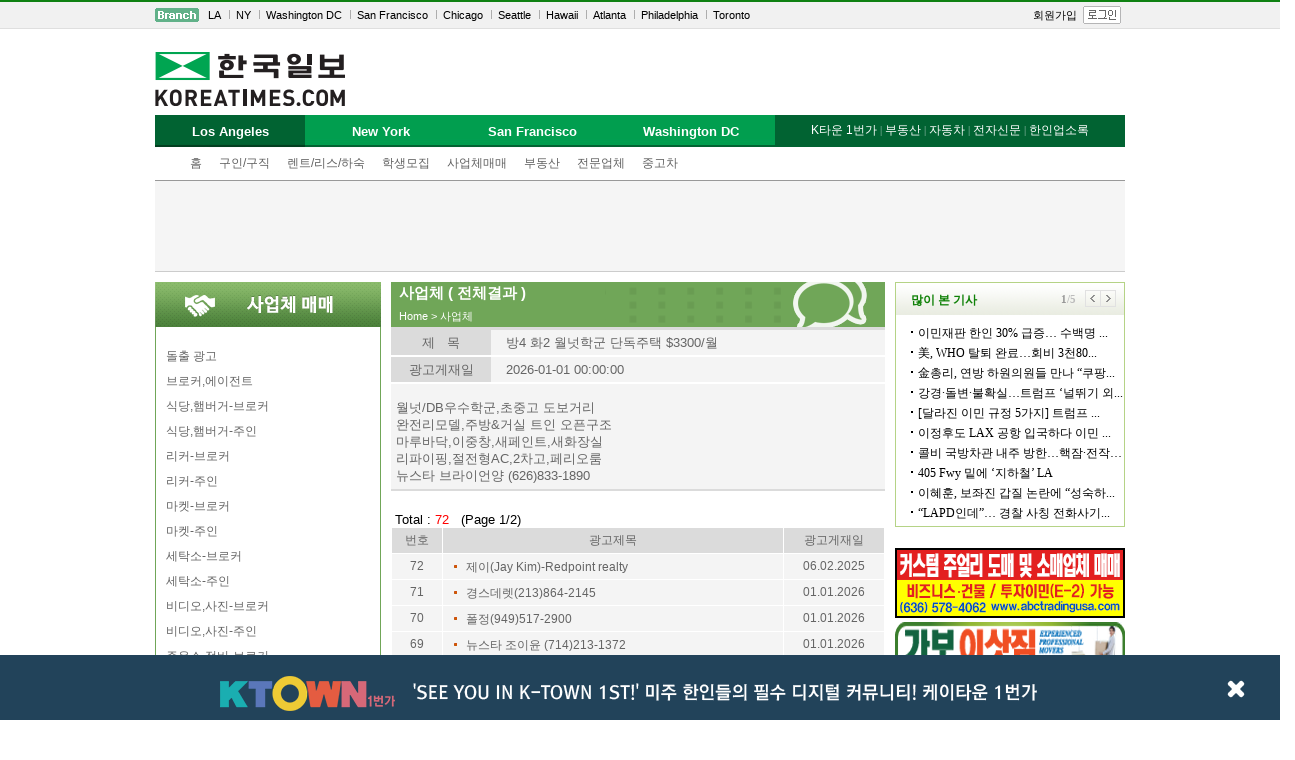

--- FILE ---
content_type: text/html; charset=utf-8
request_url: http://ads.koreatimes.com/sub.html?branch=LA&did=0614&msection=23&section=&no=88&page=1&action=read&category=&keyword=
body_size: 68340
content:
<html>
<head>
<title>한국일보 안내광고</title>
<meta http-equiv="Content-Type" content="text/html; charset=utf-8">
<meta http-equiv="X-UA-Compatible" content="IE=edge;" />
<link href="../css/ads.css" rel="stylesheet" type="text/css">
<!--[if IE 7]> <link rel='stylesheet' href='../css/ads_ie7.css' type=text/css><![endif]-->
<!--[if IE 8]> <link rel='stylesheet' href='../css/ads_ie8.css' type=text/css><![endif]-->
<script type='text/javascript' src='http://img.koreatimes.com/2015/js/jquery.min.js'></script>
<script type='text/javascript' src='http://img.koreatimes.com/2015/js/jquery-1.9.1.min.js'></script>
<script async src="https://securepubads.g.doubleclick.net/tag/js/gpt.js"></script>


<script language="javascript">
function setCookie(c_name,value,exdays)
{
var exdate=new Date();
exdate.setDate(exdate.getDate() + exdays);
var c_value=escape(value) + ((exdays==null) ? "" : "; expires="+exdate.toUTCString());
document.cookie=c_name + "=" + c_value;
}

function getCookie(c_name)
{
var i,x,y,ARRcookies=document.cookie.split(";");
for (i=0;i<ARRcookies.length;i++)
{
  x=ARRcookies[i].substr(0,ARRcookies[i].indexOf("="));
  y=ARRcookies[i].substr(ARRcookies[i].indexOf("=")+1);
  x=x.replace(/^\s+|\s+$/g,"");
  if (x==c_name)
    {
    return unescape(y);
    }
  }
}

function rotateBannerIdByCnt(position, cnt){
    var i = 0;
    var rotated = false;

    
    //if(!$.cookie(position))
    if(!getCookie(position))
        setCookie(position, 0, 7);
        //$.cookie(position,0,{ expires: 7 });  
        
    
    for(i=0;i<cnt-1;i++){
        //if        ($.cookie(position) == i+"") {
            //$.cookie(position,i+1,{ expires: 7 });
        if(getCookie(position) == i+"") {
            setCookie(position,i+1,7 ); 
            rotated = true;
            return;
        }
    }
    if(!rotated){
        setCookie(position,0,7);
    }
}

    function checkForm() {

        var form = document.searchForm;
        String.prototype.trim = function() {return this.replace(/(^\s*)|(\s*$)|($\s*)/g, "");} 

        var keyword = form.keyword.value;
        
        keyword = keyword.trim();
        
        if( (keyword.length == 0) ) {
            alert("Keyword를 입력하세요!");
            return false;
        }
    }
</script>

<script src="/js/2013_gnb.js" type="text/javascript"></script>
<script type="text/javascript">
function setMenu(){
    if("LA" == "LA"){
        document.getElementById("topmenu_01").style.display = "block";
        document.getElementById("tab01").className = "naviON";
    }else if("LA" == "NY"){
        document.getElementById("topmenu_02").style.display = "block";
        document.getElementById("tab02").className = "naviON";
        }else if("LA" == "SF"){
        document.getElementById("topmenu_03").style.display = "block";
        document.getElementById("tab03").className = "naviON";
        }else if("LA" == "DC"){
        document.getElementById("topmenu_04").style.display = "block";
        document.getElementById("tab04").className = "naviON";
        }
    
}
  
        function func_MenuMore(){
            if(document.getElementById("popMoreMenu").style.display == "none"){
                document.getElementById("popMoreMenu").style.display = "block";
            }else{
                document.getElementById("popMoreMenu").style.display = "none";
            }
        }


</script>

</head>

<body bgcolor="#FFFFFF" leftmargin="0" topmargin="0" marginwidth="0" marginheight="0">

<!-- Layer pop -->
<div id="gotoKt1st_popup" class="gotoKt1st_popup" style="position: fixed; z-index: 99999; width: 100%; height: 65px; background: rgb(34, 67, 90); bottom: 0px; display: none">
	<div style="width: 850px; height: auto; margin: 0 auto">
		<ul style="margin-top: 12px">
			<li style="padding: 5px; display: block; overflow: hidden; float: left;">
				<a href="https://www.ktown1st.com/" target="_blank"><img src="https://www.ktown1st.com/source/img/kt_bottom_logo.png" alt="케이타운1번가 방문하기"></a>
			</li>
			<li style="padding-left: 13px; float: left; padding-top: 12px; font-size: 14px">
				<a href="https://www.ktown1st.com/" target="_blank" style="text-decoration: none; font-size: 18px; color: #ffffff; "><img src="https://www.ktown1st.com/source/img/kt_bottom_tt.png"></a>
			</li>
		</ul>
	</div>
	<div class="popup_bottom" style="position: absolute; top: 24px; right: 21px;">
		<a href="javascript:closePopupNotToday()"><img src="https://www.ktown1st.com/source/img/closed_kt1st.png" style="width: 60%"></a>
	</div>
</div>

	
	
<script type="text/javascript">
	if(getCookie("notToday")!="Y"){
		$("#gotoKt1st_popup").show('fade');
}

function closePopupNotToday(){	             
		setCookie('notToday','Y', 0.02);
		$("#gotoKt1st_popup").hide('fade');
}
function setCookie(name, value, expiredays) {
	var today = new Date();
	    today.setDate(today.getDate() + expiredays);

	    document.cookie = name + '=' + escape(value) + '; path=/; expires=' + today.toGMTString() + ';'
}

function getCookie(name) 
{ 
    var cName = name + "="; 
    var x = 0; 
    while ( x <= document.cookie.length ) 
    { 
        var y = (x+cName.length); 
        if ( document.cookie.substring( x, y ) == cName ) 
        { 
            if ( (endOfCookie=document.cookie.indexOf( ";", y )) == -1 ) 
                endOfCookie = document.cookie.length;
            return unescape( document.cookie.substring( y, endOfCookie ) ); 
        } 
        x = document.cookie.indexOf( " ", x ) + 1; 
        if ( x == 0 ) 
            break; 
    } 
    return ""; 
}
function closeMainPopup(){
	$("#gotoKt1st_popup").hide('fade');
}

</script>
<!--// Layer pop -->
	
<div id="maintop">
    <div id="topgnb_wrap" role="navigation" aria-label="Top navigation toolbar." tabindex="0">
        <div id="topgnb">
            <ul>
                <li class="br_icon">
                    <img src="/images/branch_btn.gif" />
                </li>
                <li class="top_m">
                    <span class="t_m0"><a href="http://www.koreatimes.com/" target="_parent">LA</a></span>
                    <span class="t_m"><a href="http://ny.koreatimes.com" target="_parent">NY</a></span>
                    <span class="t_m"><a href="http://dc.koreatimes.com" target="_parent">Washington DC</a></span>
                    <span class="t_m"><a href="http://sf.koreatimes.com" target="_parent">San Francisco</a></span>
                    <span class="t_m"><a href="http://www.chicagokoreatimes.com/" target="_blank">Chicago</a></span>
                    <span class="t_m"><a href="http://seattle.koreatimes.com/" target="_parent">Seattle</a></span>
                    <span class="t_m"><a href="http://hawaii.koreatimes.com/" target="_parent">Hawaii</a></span>
                    <span class="t_m"><a href="http://www.higoodday.com/" target="_blank">Atlanta</a></span>
                    <span class="t_m"><a href="http://www.philakorean.com/" target="_blank">Philadelphia</a></span>
                    <!--<span class="t_m"><a href="http://www.ikoreatimes.com/" target="_blank">Vancouver</a></span>-->
                    <span class="t_m"><a href="http://www.koreatimes.net/" target="_blank">Toronto</a></span>
                </li>
                </li>
            </ul>

            
            <!-- 로그인 전 -->
            <ul style="float:right">
                <li class="top_mb0">
                    <span><a href="http://member.koreatimes.com/member/member_register_step1.php" target="_parent">회원가입</a></span>
                </li>
                <li class="top_mb0">
                    <a href="http://member.koreatimes.com/member/login.php" target="_parent"><img style="margin-top:-1px" src="/images/login_13.gif" /></a></span>
                </li>
            </ul>
            
        </div>
    </div>
</div>
    <!--    
     ================================== 
               TOP Division           
     ================================== 
    -->

   
    
    
    <!--    
     ================================== 
              LA Top Menu  11.15.2013
     ================================== 
    -->    
    

<div id="wrap_menu_top" style="width:970px; display:block; margin:0 auto;">
    <div id="d_header_branch" style="z-index:102; position:relative">

       <!--***** 한국일보 로고*****-->

        <div id="d_logo">
			<a href="http://www.koreatimes.com"><img src="http://img.koreatimes.com/2015/images/common/logo.png" alt="Koreatimes"></a>
            <!--<a href="http://www.koreatimes.com"><img src="http://service.koreatimes.com/images2/logo/logo_koreatimes.gif" alt="Koreatimes"></a> -->
        </div>

        <!--*****배너 *****-->

        <!--<div id="d_top_banner">
            <div id="d_top_banner_01">
			<a href='http://service.koreatimes.com/lib/banner_action.php?banner_url=http://www.newstarrealty.com/&banner_id=T1&banner_ad_id=20150409' target='_blank'>
			<img src='http://img.koreatimes.com/banner/files/t1/newstar_banner_240x70.gif' width=240 height=70 border=0></a>
            </div>
            <div id="d_top_banner_02">
                <a href='http://service.koreatimes.com/lib/banner_action.php?banner_url=http://www.italkm.com/0_mail/US-KR-iTalkM-other.asp?ref=http://www.other-M.com&banner_id=T2&banner_ad_id=0217' target='_blank'>
                    <img src='http://img.koreatimes.com/banner/files/t2/2016-04A-iTalkM_LA.png' width=240 height=70 border=0>
                </a>
            </div>
        </div>-->
    </div>
    <!--"d_header" close-->

        <div id="lnb">
            <div id="lnb_mn1">
                <h3 class="naviOFF" id="tab01"><a href="http://ads.koreatimes.com/index.php?branch=LA" onMouseOver="setTopmenuTab('topmenu_01')" title="Los Angeles">Los Angeles</a></h3>
                <ul class="snb" style="display: none;" id="topmenu_01">
                    <li>
                        <a href="/index.php?branch=LA">홈</a>
                    </li>
                    <li>
                        <a href="/sub.html?msection=10&branch=LA">구인/구직</a>
                    </li>
                    <li>
                        <a href="/sub.html?msection=12&branch=LA">렌트/리스/하숙</a>
                    </li>
                    <li>
                        <a href="/sub.html?msection=11&branch=LA">학생모집</a>
                    </li>
                    <li>
                        <a href="/sub.html?msection=23&branch=LA">사업체매매</a>
                    </li>
                    <li>
                        <a href="/sub.html?msection=24&branch=LA">부동산</a>
                    </li>
                    <li>
                        <a href="/sub.html?msection=14&branch=LA">전문업체</a>
                    </li>
                    <li>
                        <a href="/sub.html?msection=30&branch=LA">중고차</a>
                    </li>
                </ul>
                <h3 class="naviOFF" id="tab02"><a href="http://ads.koreatimes.com/index.php?branch=NY" onMouseOver="setTopmenuTab('topmenu_02')" title="New York">New York</a></h3>
                <ul class="snb" style="display: none;" id="topmenu_02">
                    <li>
                        <a href="/index.php?branch=LA">홈</a>
                    </li>
                    <li>
                        <a href="/sub.html?msection=10&branch=LA">구인/구직</a>
                    </li>
                    <li>
                        <a href="/sub.html?msection=12&branch=LA">렌트/리스/하숙</a>
                    </li>
                    <li>
                        <a href="/sub.html?msection=11&branch=LA">학생모집</a>
                    </li>
                    <li>
                        <a href="/sub.html?msection=23&branch=LA">사업체매매</a>
                    </li>
                    <li>
                        <a href="/sub.html?msection=24&branch=LA">부동산</a>
                    </li>
                    <li>
                        <a href="/sub.html?msection=14&branch=LA">전문업체</a>
                    </li>
                    <li>
                        <a href="/sub.html?msection=30&branch=LA">중고차</a>
                    </li>
                    
                </ul>
                <h3 class="naviOFF" id="tab03"><a href="http://ads.koreatimes.com/index.php?branch=SF" onMouseOver="setTopmenuTab('topmenu_03')" title="San Francisco">San Francisco</a></h3>
                <ul class="snb" style="display: none;" id="topmenu_03">
                    <li>
                        <a href="/index.php?branch=LA">홈</a>
                    </li>
                    <li>
                        <a href="/sub.html?msection=10&branch=LA">구인/구직</a>
                    </li>
                    <li>
                        <a href="/sub.html?msection=12&branch=LA">렌트/리스/하숙</a>
                    </li>
                    <li>
                        <a href="/sub.html?msection=11&branch=LA">학생모집</a>
                    </li>
                    <li>
                        <a href="/sub.html?msection=23&branch=LA">사업체매매</a>
                    </li>
                    <li>
                        <a href="/sub.html?msection=24&branch=LA">부동산</a>
                    </li>
                    <li>
                        <a href="/sub.html?msection=14&branch=LA">전문업체</a>
                    </li>
                    <li>
                        <a href="/sub.html?msection=30&branch=LA">중고차</a>
                    </li>
                </ul>
                <h3 class="naviOFF" id="tab04"><a href="http://ads.koreatimes.com/index.php?branch=DC" onMouseOver="setTopmenuTab('topmenu_04')" title="Washington DC">Washington DC</a></h3>
                <ul class="snb" style="display: none;" id="topmenu_04">
                    <li>
                        <a href="/index.php?branch=LA">홈</a>
                    </li>
                    <li>
                        <a href="/sub.html?msection=10&branch=LA">구인/구직</a>
                    </li>
                    <li>
                        <a href="/sub.html?msection=12&branch=LA">렌트/리스/하숙</a>
                    </li>
                    <li>
                        <a href="/sub.html?msection=11&branch=LA">학생모집</a>
                    </li>
                    <li>
                        <a href="/sub.html?msection=23&branch=LA">사업체매매</a>
                    </li>
                    <li>
                        <a href="/sub.html?msection=24&branch=LA">부동산</a>
                    </li>
                    <li>
                        <a href="/sub.html?msection=14&branch=LA">전문업체</a>
                    </li>
                    <li>
                        <a href="/sub.html?msection=30&branch=LA">중고차</a>
                    </li>
                </ul>

            </div>
    

    <!-- naviright -->
    <div class="navi_right">
        <div class="srmn">
            <ul>
                <li class="mtx">
				<span><a href="https://www.ktown1st.com/" target="_blank">K타운 1번가</a></span>
				<span style="font-size:11px; color:#9ec4b1; text-decoration:none;">|</span>
				<span><a href="https://www.ktown1st.com/realty" target="_blank">부동산</a></span>
				<span style="font-size:11px; color:#9ec4b1; text-decoration:none;">|</span>
				<span><a href="https://www.ktown1st.com/car" target="_blank">자동차</a></span>
                <span style="font-size:11px; color:#9ec4b1; text-decoration:none;">|</span>
				<span><a href="http://epaper.koreatimes.com" target="_blank">전자신문</a></span>
                <span style="font-size:11px; color:#9ec4b1; text-decoration:none;">|</span>
                <span><a href="http://yp.koreatimes.com/" target="_blank">한인업소록</a></span>
                
                </li>
            </ul>
    </div>         
<!--
      <div class="navi_right2">
       
       <a href="http://www.hankooki.com/" target="_blank"><img src="/images/top/ktimes_sns1.gif" border="0"></a><a href="http://news.hankooki.com/" target="_blank"><img src="/images/top/ktimes_sns2.gif" border="0"></a> 
       <a href="http://www.radioseoul1650.com/" target="_blank"><img src="/images/top/ktimes_sns3.gif" border="0"></a><a href="#" onClick="javascript:window.open('http://www.radioseoul1650.com/live.php', '', 'width=575, height=380', 'menubar=1');" onFocus="blur();"><img src="/images/top/ktimes_sns6.gif" border="0"></a><a href="https://www.facebook.com/koreatimes" target="_blank"><img src="/images/top/ktimes_sns4.gif" border="0"></a><a href="https://twitter.com/koreatimes" target="_blank"><img src="/images/top/ktimes_sns5.gif" border="0"></a>
      </div>
--->			
    </div>
<script>setMenu();</script>
</div>

</body>




<!-- 20221006 파라미터 값이 사용중인데 영문 또는 숫자가 아닌 경우 종료 -->

<div style='clear: both; position: relative; width: 100%; margin: 0 auto; padding: 0 0; border-bottom: 1px solid #ccc; background: #f5f5f5; text-align: center;'>
    <div>
    	 <script async src="https://pagead2.googlesyndication.com/pagead/js/adsbygoogle.js"
	 crossorigin="anonymous"></script>
<!-- Ads_A_L1 -->
<ins class="adsbygoogle"
	 style="display:inline-block;width:728px;height:90px"
	 data-ad-client="ca-pub-1174673199722298"
	 data-ad-slot="3261980803"></ins>
<script>
	 (adsbygoogle = window.adsbygoogle || []).push({});
</script>
    </div>
 </div>

<!-- wing banner_right -->
<div style="width:160px; position:absolute; left:50%; margin-left:495px">
		<script async src="//pagead2.googlesyndication.com/pagead/js/adsbygoogle.js"></script>
		<!-- A_W2_160600 -->
		<ins class="adsbygoogle"
			 style="display:inline-block;width:160px;height:600px"
			 data-ad-client="ca-pub-1174673199722298"
			 data-ad-slot="7412978803"></ins>
		<script>
		(adsbygoogle = window.adsbygoogle || []).push({});
		</script>
</div>

<!-- wing banner_left-->
<div style="width:160px; position:absolute; right:50%; margin-right:495px">

		<script async src="//pagead2.googlesyndication.com/pagead/js/adsbygoogle.js"></script>
		<!-- M_W2_160600 -->
		<ins class="adsbygoogle"
			 style="display:inline-block;width:160px;height:600px"
			 data-ad-client="ca-pub-8545411432202179"
			 data-ad-slot="8252459047"></ins>
		<script>
		(adsbygoogle = window.adsbygoogle || []).push({});
		</script></div>


	<table width="970" border="0" cellspacing="0" cellpadding="0" align="center">
				<tr><td colspan="5" height="10"></td></tr>
		<tr valign="top">
			<td width="226" align="center">
				
<table width="226" border="0" cellspacing="0" cellpadding="0">
<tr> 
	<td>
		<table width="100%" border="0" cellspacing="0" cellpadding="0">
		<tr>
			<td height="45" >
			<img src='../images/left/sub_menu4.png' align='absmiddle'>			</td>
		</tr>
		
			
		
		<tr><td><img src="/images/l-2.png" align="top"></td></tr>
		<tr> 
			<td background="/images/l-2.png" align="right" >
	<table width='215' height='25' border='0' cellspacing='0' cellpadding='0' id='leftmunulink'>
    						<tr> 
    							<td align='left'>
    									<a href='/sub.html?msection=23&section=2300&branch=LA'>돌출 광고</a>
    							</td>
    						</tr>
    
    						</tr>
    	          </table><table width='215' height='25' border='0' cellspacing='0' cellpadding='0' id='leftmunulink'>
    						<tr> 
    							<td align='left'>
    									<a href='/sub.html?msection=23&section=2301&branch=LA'>브로커,에이전트</a>
    							</td>
    						</tr>
    
    						</tr>
    	          </table><table width='215' height='25' border='0' cellspacing='0' cellpadding='0' id='leftmunulink'>
    						<tr> 
    							<td align='left'>
    									<a href='/sub.html?msection=23&section=2302&branch=LA'>식당,햄버거-브로커</a>
    							</td>
    						</tr>
    
    						</tr>
    	          </table><table width='215' height='25' border='0' cellspacing='0' cellpadding='0' id='leftmunulink'>
    						<tr> 
    							<td align='left'>
    									<a href='/sub.html?msection=23&section=2303&branch=LA'>식당,햄버거-주인</a>
    							</td>
    						</tr>
    
    						</tr>
    	          </table><table width='215' height='25' border='0' cellspacing='0' cellpadding='0' id='leftmunulink'>
    						<tr> 
    							<td align='left'>
    									<a href='/sub.html?msection=23&section=2304&branch=LA'>리커-브로커</a>
    							</td>
    						</tr>
    
    						</tr>
    	          </table><table width='215' height='25' border='0' cellspacing='0' cellpadding='0' id='leftmunulink'>
    						<tr> 
    							<td align='left'>
    									<a href='/sub.html?msection=23&section=2305&branch=LA'>리커-주인</a>
    							</td>
    						</tr>
    
    						</tr>
    	          </table><table width='215' height='25' border='0' cellspacing='0' cellpadding='0' id='leftmunulink'>
    						<tr> 
    							<td align='left'>
    									<a href='/sub.html?msection=23&section=2306&branch=LA'>마켓-브로커</a>
    							</td>
    						</tr>
    
    						</tr>
    	          </table><table width='215' height='25' border='0' cellspacing='0' cellpadding='0' id='leftmunulink'>
    						<tr> 
    							<td align='left'>
    									<a href='/sub.html?msection=23&section=2307&branch=LA'>마켓-주인</a>
    							</td>
    						</tr>
    
    						</tr>
    	          </table><table width='215' height='25' border='0' cellspacing='0' cellpadding='0' id='leftmunulink'>
    						<tr> 
    							<td align='left'>
    									<a href='/sub.html?msection=23&section=2308&branch=LA'>세탁소-브로커</a>
    							</td>
    						</tr>
    
    						</tr>
    	          </table><table width='215' height='25' border='0' cellspacing='0' cellpadding='0' id='leftmunulink'>
    						<tr> 
    							<td align='left'>
    									<a href='/sub.html?msection=23&section=2309&branch=LA'>세탁소-주인</a>
    							</td>
    						</tr>
    
    						</tr>
    	          </table><table width='215' height='25' border='0' cellspacing='0' cellpadding='0' id='leftmunulink'>
    						<tr> 
    							<td align='left'>
    									<a href='/sub.html?msection=23&section=2310&branch=LA'>비디오,사진-브로커</a>
    							</td>
    						</tr>
    
    						</tr>
    	          </table><table width='215' height='25' border='0' cellspacing='0' cellpadding='0' id='leftmunulink'>
    						<tr> 
    							<td align='left'>
    									<a href='/sub.html?msection=23&section=2311&branch=LA'>비디오,사진-주인</a>
    							</td>
    						</tr>
    
    						</tr>
    	          </table><table width='215' height='25' border='0' cellspacing='0' cellpadding='0' id='leftmunulink'>
    						<tr> 
    							<td align='left'>
    									<a href='/sub.html?msection=23&section=2312&branch=LA'>주유소,정비-브로커</a>
    							</td>
    						</tr>
    
    						</tr>
    	          </table><table width='215' height='25' border='0' cellspacing='0' cellpadding='0' id='leftmunulink'>
    						<tr> 
    							<td align='left'>
    									<a href='/sub.html?msection=23&section=2313&branch=LA'>주유소,정비-주인</a>
    							</td>
    						</tr>
    
    						</tr>
    	          </table><table width='215' height='25' border='0' cellspacing='0' cellpadding='0' id='leftmunulink'>
    						<tr> 
    							<td align='left'>
    									<a href='/sub.html?msection=23&section=2314&branch=LA'>봉제공장-브로커</a>
    							</td>
    						</tr>
    
    						</tr>
    	          </table><table width='215' height='25' border='0' cellspacing='0' cellpadding='0' id='leftmunulink'>
    						<tr> 
    							<td align='left'>
    									<a href='/sub.html?msection=23&section=2315&branch=LA'>봉제공장-주인</a>
    							</td>
    						</tr>
    
    						</tr>
    	          </table><table width='215' height='25' border='0' cellspacing='0' cellpadding='0' id='leftmunulink'>
    						<tr> 
    							<td align='left'>
    									<a href='/sub.html?msection=23&section=2316&branch=LA'>옷가게-브로커</a>
    							</td>
    						</tr>
    
    						</tr>
    	          </table><table width='215' height='25' border='0' cellspacing='0' cellpadding='0' id='leftmunulink'>
    						<tr> 
    							<td align='left'>
    									<a href='/sub.html?msection=23&section=2317&branch=LA'>옷가게-주인</a>
    							</td>
    						</tr>
    
    						</tr>
    	          </table><table width='215' height='25' border='0' cellspacing='0' cellpadding='0' id='leftmunulink'>
    						<tr> 
    							<td align='left'>
    									<a href='/sub.html?msection=23&section=2318&branch=LA'>미용실-브로커</a>
    							</td>
    						</tr>
    
    						</tr>
    	          </table><table width='215' height='25' border='0' cellspacing='0' cellpadding='0' id='leftmunulink'>
    						<tr> 
    							<td align='left'>
    									<a href='/sub.html?msection=23&section=2319&branch=LA'>미용실-주인</a>
    							</td>
    						</tr>
    
    						</tr>
    	          </table><table width='215' height='25' border='0' cellspacing='0' cellpadding='0' id='leftmunulink'>
    						<tr> 
    							<td align='left'>
    									<a href='/sub.html?msection=23&section=2320&branch=LA'>가드닝,청소,페인트-브로커</a>
    							</td>
    						</tr>
    
    						</tr>
    	          </table><table width='215' height='25' border='0' cellspacing='0' cellpadding='0' id='leftmunulink'>
    						<tr> 
    							<td align='left'>
    									<a href='/sub.html?msection=23&section=2321&branch=LA'>가드닝,청소,페인트-주인</a>
    							</td>
    						</tr>
    
    						</tr>
    	          </table><table width='215' height='25' border='0' cellspacing='0' cellpadding='0' id='leftmunulink'>
    						<tr> 
    							<td align='left'>
    									<a href='/sub.html?msection=23&section=2322&branch=LA'>신발가게,수선-브로커</a>
    							</td>
    						</tr>
    
    						</tr>
    	          </table><table width='215' height='25' border='0' cellspacing='0' cellpadding='0' id='leftmunulink'>
    						<tr> 
    							<td align='left'>
    									<a href='/sub.html?msection=23&section=2323&branch=LA'>신발가게,수선-주인</a>
    							</td>
    						</tr>
    
    						</tr>
    	          </table><table width='215' height='25' border='0' cellspacing='0' cellpadding='0' id='leftmunulink'>
    						<tr> 
    							<td align='left'>
    									<a href='/sub.html?msection=23&section=2324&branch=LA'>기타-주인</a>
    							</td>
    						</tr>
    
    						</tr>
    	          </table><table width='215' height='25' border='0' cellspacing='0' cellpadding='0' id='leftmunulink'>
    						<tr> 
    							<td align='left'>
    									<a href='/sub.html?msection=23&section=2325&branch=LA'>기타-브로커</a>
    							</td>
    						</tr>
    
    						</tr>
    	          </table><table width='215' height='25' border='0' cellspacing='0' cellpadding='0' id='leftmunulink'>
    						<tr> 
    							<td align='left'>
    									<a href='/sub.html?msection=23&section=2326&branch=LA'>스와밋</a>
    							</td>
    						</tr>
    
    						</tr>
    	          </table><table width='215' height='25' border='0' cellspacing='0' cellpadding='0' id='leftmunulink'>
    						<tr> 
    							<td align='left'>
    									<a href='/sub.html?msection=23&section=2327&branch=LA'>묘지매매</a>
    							</td>
    						</tr>
    
    						</tr>
    	          </table>			</td>
		</tr>
		<tr><td><img src="../images/l-3.png" align="top"></td></tr>
		<tr><td height="30" valign="top"></td></tr>
			  </table>
  </td>
</tr>
</table>
			</td>
			<td width="10">&nbsp;</td>
			
			<td width="494" align="center">
				<table width="494" height="45" border="0" cellspacing="0" cellpadding="0" align="center" id="printLocation">
					

					<tr height="24" >
						<td><font style="font-size:11pt; color:#ffffff;">&nbsp;
						<b>사업체 ( 전체결과 )</b> 						</font>
						
						
						
						</td>
					</tr>
					<tr height="21">
                        <td align="left" style="font-size:8pt; color:#ffffff;">
                        &nbsp; <a href=/><font style='font-size:8pt; color:#ffffff; margin-left:2px;'>Home</font></a>  <font style='font-size:8pt; color:#ffffff;'> &gt; </font><a href='/sub.html?msection=23&branch=LA'><font style='font-size:8pt; color:#ffffff;'>사업체</font></a>                         
                    
                        </td>
                    </tr>
					<!--<tr height="3"><td></td></tr>-->
				</table>
				
				<table width="438" border="0" cellspacing="0" cellpadding="0" align="center" style="line-height:120%;font-size:9pt;">
					<tr>
						<td>
							<script>console.log("select a.subject, a.wdate, a.id, a.no, b.sub_code, b.main_code from classdata a, subcategory b where a.id = '0122' and ( a.section = b.sub_code) and a.branch = b.branch and a.branch = 'LA' and b.main_code = '23'  and a.subject <> '' ");</script><table border="0" cellpadding="0" cellspacing="0" width='494' align='center'>
<tr>
	<td>
			
		<!--<table height='33'><tr><td></td></tr></table>-->
		
		<!-- 게시판 내용 출력 -->
		<table width='494' border='0' cellpadding='0' cellspacing='0'>
		<tr bgcolor="#DBDBDB"><td height="3"></td></tr>
		<tr> 
			<td height="25" width=100% align=center>
				<table width="100%" cellpadding="0" cellspacing="0" id="boardcontents">
				<tr height="25" >
					<td width="100" bgcolor="#DBDBDB" align="center" >제 &nbsp;&nbsp;목</td>
					<td colspan="4" bgcolor="#F4F4F4" >
						<p style="margin-left:15px"> 방4 화2 월넛학군 단독주택 $3300/월				 								</td>
				</tr>
				</table>
			</td>
		</tr>
		<tr><td height="2"></td></tr>
		<tr width="100%" height="25" >
			<td width="100%" align="center">
				<table width="100%" cellpadding="0" cellspacing="0" id="boardcontents" >
				<tr height="25">
					<td align="center" bgcolor="#DBDBDB" width="100" >광고게재일</td>
					<td align="left" bgcolor="#F4F4F4" >
						<p style="margin-left:15px">2026-01-01 00:00:00</p>
					</td>
        </tr>
			</table>
			</td>
		</tr>
		<tr><td height="2"></td></tr>
		<tr width='494'>
			<td width='100%' align=center valign=top bgcolor="F4F4F4">
				<table width="100%" cellpadding="5" cellspacing="0" id="boardcontents">
				<tr><td height="10"></td></tr>
				<tr><td>월넛/DB우수학군,초중고&nbsp;도보거리	<br>완전리모델,주방&거실&nbsp;트인&nbsp;오픈구조	<br>마루바닥,이중창,새페인트,새화장실	<br>리파이핑,절전형AC,2차고,페리오룸<br>뉴스타&nbsp;브라이언양&nbsp;(626)833-1890<br></td></tr>
				</table>
			</td>
		</tr>
    <tr bgcolor="#DBDBDB"><td height="2"></td></tr>
		</table>

		<table border="0" cellpadding="0" cellspacing="0" width="100%">
			<tr><td height=15 align=center></td></tr>
		</table>
		<table border="0" cellpadding="0" cellspacing="0" width="100%">
			<tr><td align=center>
			</td></tr>
		</table>

		<script language="javascript">
function checkRead() {
   var check_nums = document.read.elements.length;
   for(var i = 0; i < check_nums; i++) {
      var checkbox_obj = eval("document.read.elements[" + i + "]");
      if(checkbox_obj.checked == true) {
         break;
      }
   }
   if(i == check_nums) {
      alert("먼저 읽고자 하는 게시물을 선택하여 주십시오.");
      return;   
   } else {
      document.read.submit();
   }   
}
</script>


<table width="100%" cellpadding="3" cellspacing="0" border=0 align=center>
<tr><td height="5"></td></tr>
</table>

<table border="0" cellpadding="0" cellspacing="0" width='494' align='center'>
<tr>
	<td>
		<!-------------------- Top Table ---------------------------->
		<table border="0" cellpadding="0" cellspacing="0" width="100%" id="boardtotal">
		<tr>
			<td>
				<div style="float:left;"><font color=black>
				&nbsp;Total : <font color='red'>
				72</font>&nbsp;&nbsp; (Page 1/2)</div>
			</td>
		</tr>
		</table>
		<!-------------------- Top Table ------------------------------>

		<!-------------------- Space Table ----------------------------
		<table border="0" cellpadding="0" cellspacing="0" width="100%">
		<tr><td height="5"></td></tr>
		</table>->
		<!-------------------- Space Table ----------------------------->
			
		<table width="100%" border="0" cellspacing="0" cellpadding="0">
<tr>
	<td>
		<table width="494" border="0" cellspacing="1" cellpadding="0" id="boardtitle">
		<tr bgcolor="#dbdbdb" height="25" >
			<td width="50" bgcolor="#dbdbdb" align="center" >번호</td>
				<td bgcolor='#dbdbdb' align='center' >광고제목</td><td width='100' bgcolor='#dbdbdb' align='center' >광고게재일</td>    	
    	
    </tr>

		<tr height='25' bgcolor='#F4F4F4'  style=padding-left:0; padding-top: 0; padding-bottom: 0 bgcolor='' onMouseOver=this.style.backgroundColor='' onMouseOut=this.style.backgroundColor=''>
	                	<td width='40' align='center' >72</td>	<td  align='left' style='padding-left:5px'><a href='#'><img src='http://ads.koreatimes.com/images/orange_dot.gif' /> <a href='http://ads.koreatimes.com/sub.html?branch=LA&did=0122&msection=23&section=&no=58&page=1&action=read&category=&keyword='>제이(Jay Kim)-Redpoint realty</a></td>
						 				<td align='center'  >06.02.2025 </td>
						 			</tr></tr><tr height='25' bgcolor='#F4F4F4'  style=padding-left:0; padding-top: 0; padding-bottom: 0 bgcolor='' onMouseOver=this.style.backgroundColor='' onMouseOut=this.style.backgroundColor=''>
	                	<td width='40' align='center' >71</td>	<td  align='left' style='padding-left:5px'><a href='#'><img src='http://ads.koreatimes.com/images/orange_dot.gif' /> <a href='http://ads.koreatimes.com/sub.html?branch=LA&did=0122&msection=23&section=&no=54&page=1&action=read&category=&keyword='>경스데렛(213)864-2145</a></td>
						 				<td align='center'  >01.01.2026 </td>
						 			</tr></tr><tr height='25' bgcolor='#F4F4F4'  style=padding-left:0; padding-top: 0; padding-bottom: 0 bgcolor='' onMouseOver=this.style.backgroundColor='' onMouseOut=this.style.backgroundColor=''>
	                	<td width='40' align='center' >70</td>	<td  align='left' style='padding-left:5px'><a href='#'><img src='http://ads.koreatimes.com/images/orange_dot.gif' /> <a href='http://ads.koreatimes.com/sub.html?branch=LA&did=0122&msection=23&section=&no=55&page=1&action=read&category=&keyword='>폴정(949)517-2900</a></td>
						 				<td align='center'  >01.01.2026 </td>
						 			</tr></tr><tr height='25' bgcolor='#F4F4F4'  style=padding-left:0; padding-top: 0; padding-bottom: 0 bgcolor='' onMouseOver=this.style.backgroundColor='' onMouseOut=this.style.backgroundColor=''>
	                	<td width='40' align='center' >69</td>	<td  align='left' style='padding-left:5px'><a href='#'><img src='http://ads.koreatimes.com/images/orange_dot.gif' /> <a href='http://ads.koreatimes.com/sub.html?branch=LA&did=0122&msection=23&section=&no=56&page=1&action=read&category=&keyword='>뉴스타 조이윤 (714)213-1372</a></td>
						 				<td align='center'  >01.01.2026 </td>
						 			</tr></tr><tr height='25' bgcolor='#F4F4F4'  style=padding-left:0; padding-top: 0; padding-bottom: 0 bgcolor='' onMouseOver=this.style.backgroundColor='' onMouseOut=this.style.backgroundColor=''>
	                	<td width='40' align='center' >68</td>	<td  align='left' style='padding-left:5px'><a href='#'><img src='http://ads.koreatimes.com/images/orange_dot.gif' /> <a href='http://ads.koreatimes.com/sub.html?branch=LA&did=0122&msection=23&section=&no=57&page=1&action=read&category=&keyword='>린다 석  (714)526-2800 (714)458-6768</a></td>
						 				<td align='center'  >01.01.2026 </td>
						 			</tr></tr><tr height='25' bgcolor='#F4F4F4'  style=padding-left:0; padding-top: 0; padding-bottom: 0 bgcolor='' onMouseOver=this.style.backgroundColor='' onMouseOut=this.style.backgroundColor=''>
	                	<td width='40' align='center' >67</td>	<td  align='left' style='padding-left:5px'><a href='#'><img src='http://ads.koreatimes.com/images/orange_dot.gif' /> <a href='http://ads.koreatimes.com/sub.html?branch=LA&did=0122&msection=23&section=&no=53&page=1&action=read&category=&keyword='>김종수 부동산</a></td>
						 				<td align='center'  >01.08.2026 </td>
						 			</tr></tr><tr height='25' bgcolor='#F4F4F4'  style=padding-left:0; padding-top: 0; padding-bottom: 0 bgcolor='' onMouseOver=this.style.backgroundColor='' onMouseOut=this.style.backgroundColor=''>
	                	<td width='40' align='center' >66</td>	<td  align='left' style='padding-left:5px'><a href='#'><img src='http://ads.koreatimes.com/images/orange_dot.gif' /> <a href='http://ads.koreatimes.com/sub.html?branch=LA&did=0122&msection=23&section=&no=59&page=1&action=read&category=&keyword='>John Lee (661)713-6645</a></td>
						 				<td align='center'  >01.01.2026 </td>
						 			</tr></tr><tr height='25' bgcolor='#F4F4F4'  style=padding-left:0; padding-top: 0; padding-bottom: 0 bgcolor='' onMouseOver=this.style.backgroundColor='' onMouseOut=this.style.backgroundColor=''>
	                	<td width='40' align='center' >65</td>	<td  align='left' style='padding-left:5px'><a href='#'><img src='http://ads.koreatimes.com/images/orange_dot.gif' /> <a href='http://ads.koreatimes.com/sub.html?branch=LA&did=0122&msection=23&section=&no=60&page=1&action=read&category=&keyword='>최천익</a></td>
						 				<td align='center'  >01.01.2026 </td>
						 			</tr></tr><tr height='25' bgcolor='#F4F4F4'  style=padding-left:0; padding-top: 0; padding-bottom: 0 bgcolor='' onMouseOver=this.style.backgroundColor='' onMouseOut=this.style.backgroundColor=''>
	                	<td width='40' align='center' >64</td>	<td  align='left' style='padding-left:5px'><a href='#'><img src='http://ads.koreatimes.com/images/orange_dot.gif' /> <a href='http://ads.koreatimes.com/sub.html?branch=LA&did=0122&msection=23&section=&no=61&page=1&action=read&category=&keyword='>유대형 도미닉</a></td>
						 				<td align='center'  >01.01.2026 </td>
						 			</tr></tr><tr height='25' bgcolor='#F4F4F4'  style=padding-left:0; padding-top: 0; padding-bottom: 0 bgcolor='' onMouseOver=this.style.backgroundColor='' onMouseOut=this.style.backgroundColor=''>
	                	<td width='40' align='center' >63</td>	<td  align='left' style='padding-left:5px'><a href='#'><img src='http://ads.koreatimes.com/images/orange_dot.gif' /> <a href='http://ads.koreatimes.com/sub.html?branch=LA&did=0122&msection=23&section=&no=62&page=1&action=read&category=&keyword='>로이진 직통(714)397-5588</a></td>
						 				<td align='center'  >01.01.2026 </td>
						 			</tr></tr><tr height='25' bgcolor='#F4F4F4'  style=padding-left:0; padding-top: 0; padding-bottom: 0 bgcolor='' onMouseOver=this.style.backgroundColor='' onMouseOut=this.style.backgroundColor=''>
	                	<td width='40' align='center' >62</td>	<td  align='left' style='padding-left:5px'><a href='#'><img src='http://ads.koreatimes.com/images/orange_dot.gif' /> <a href='http://ads.koreatimes.com/sub.html?branch=LA&did=0122&msection=23&section=&no=63&page=1&action=read&category=&keyword='>이수광</a></td>
						 				<td align='center'  >01.01.2026 </td>
						 			</tr></tr><tr height='25' bgcolor='#F4F4F4'  style=padding-left:0; padding-top: 0; padding-bottom: 0 bgcolor='' onMouseOver=this.style.backgroundColor='' onMouseOut=this.style.backgroundColor=''>
	                	<td width='40' align='center' >61</td>	<td  align='left' style='padding-left:5px'><a href='#'><img src='http://ads.koreatimes.com/images/orange_dot.gif' /> <a href='http://ads.koreatimes.com/sub.html?branch=LA&did=0122&msection=23&section=&no=64&page=1&action=read&category=&keyword='>뉴스타 리차드 유 (213)248-0044</a></td>
						 				<td align='center'  >01.01.2026 </td>
						 			</tr></tr><tr height='25' bgcolor='#F4F4F4'  style=padding-left:0; padding-top: 0; padding-bottom: 0 bgcolor='' onMouseOver=this.style.backgroundColor='' onMouseOut=this.style.backgroundColor=''>
	                	<td width='40' align='center' >60</td>	<td  align='left' style='padding-left:5px'><a href='#'><img src='http://ads.koreatimes.com/images/orange_dot.gif' /> <a href='http://ads.koreatimes.com/sub.html?branch=LA&did=0122&msection=23&section=&no=65&page=1&action=read&category=&keyword='>마이크 리 (951)966-0058</a></td>
						 				<td align='center'  >01.01.2026 </td>
						 			</tr></tr><tr height='25' bgcolor='#F4F4F4'  style=padding-left:0; padding-top: 0; padding-bottom: 0 bgcolor='' onMouseOver=this.style.backgroundColor='' onMouseOut=this.style.backgroundColor=''>
	                	<td width='40' align='center' >59</td>	<td  align='left' style='padding-left:5px'><a href='#'><img src='http://ads.koreatimes.com/images/orange_dot.gif' /> <a href='http://ads.koreatimes.com/sub.html?branch=LA&did=0122&msection=23&section=&no=66&page=1&action=read&category=&keyword='> 프랭크 신 (909)996-4989</a></td>
						 				<td align='center'  >01.01.2026 </td>
						 			</tr></tr><tr height='25' bgcolor='#F4F4F4'  style=padding-left:0; padding-top: 0; padding-bottom: 0 bgcolor='' onMouseOver=this.style.backgroundColor='' onMouseOut=this.style.backgroundColor=''>
	                	<td width='40' align='center' >58</td>	<td  align='left' style='padding-left:5px'><a href='#'><img src='http://ads.koreatimes.com/images/orange_dot.gif' /> <a href='http://ads.koreatimes.com/sub.html?branch=LA&did=0122&msection=23&section=&no=67&page=1&action=read&category=&keyword='>Recycling+땅 4만SQ </a></td>
						 				<td align='center'  >01.01.2026 </td>
						 			</tr></tr><tr height='25' bgcolor='#F4F4F4'  style=padding-left:0; padding-top: 0; padding-bottom: 0 bgcolor='' onMouseOver=this.style.backgroundColor='' onMouseOut=this.style.backgroundColor=''>
	                	<td width='40' align='center' >57</td>	<td  align='left' style='padding-left:5px'><a href='#'><img src='http://ads.koreatimes.com/images/orange_dot.gif' /> <a href='http://ads.koreatimes.com/sub.html?branch=LA&did=0122&msection=23&section=&no=68&page=1&action=read&category=&keyword='>송수(스티브) 박</a></td>
						 				<td align='center'  >01.01.2026 </td>
						 			</tr></tr><tr height='25' bgcolor='#F4F4F4'  style=padding-left:0; padding-top: 0; padding-bottom: 0 bgcolor='' onMouseOver=this.style.backgroundColor='' onMouseOut=this.style.backgroundColor=''>
	                	<td width='40' align='center' >56</td>	<td  align='left' style='padding-left:5px'><a href='#'><img src='http://ads.koreatimes.com/images/orange_dot.gif' /> <a href='http://ads.koreatimes.com/sub.html?branch=LA&did=0122&msection=23&section=&no=69&page=1&action=read&category=&keyword='>케롤리 (714)345-4989</a></td>
						 				<td align='center'  >01.01.2026 </td>
						 			</tr></tr><tr height='25' bgcolor='#F4F4F4'  style=padding-left:0; padding-top: 0; padding-bottom: 0 bgcolor='' onMouseOver=this.style.backgroundColor='' onMouseOut=this.style.backgroundColor=''>
	                	<td width='40' align='center' >55</td>	<td  align='left' style='padding-left:5px'><a href='#'><img src='http://ads.koreatimes.com/images/orange_dot.gif' /> <a href='http://ads.koreatimes.com/sub.html?branch=LA&did=0122&msection=23&section=&no=70&page=1&action=read&category=&keyword='>뉴스타 스티브 S.조(213)422-6492</a></td>
						 				<td align='center'  >01.01.2026 </td>
						 			</tr></tr><tr height='25' bgcolor='#F4F4F4'  style=padding-left:0; padding-top: 0; padding-bottom: 0 bgcolor='' onMouseOver=this.style.backgroundColor='' onMouseOut=this.style.backgroundColor=''>
	                	<td width='40' align='center' >54</td>	<td  align='left' style='padding-left:5px'><a href='#'><img src='http://ads.koreatimes.com/images/orange_dot.gif' /> <a href='http://ads.koreatimes.com/sub.html?branch=LA&did=0122&msection=23&section=&no=71&page=1&action=read&category=&keyword='>7- ELEVEN 5곳</a></td>
						 				<td align='center'  >01.01.2026 </td>
						 			</tr></tr><tr height='25' bgcolor='#F4F4F4'  style=padding-left:0; padding-top: 0; padding-bottom: 0 bgcolor='' onMouseOver=this.style.backgroundColor='' onMouseOut=this.style.backgroundColor=''>
	                	<td width='40' align='center' >53</td>	<td  align='left' style='padding-left:5px'><a href='#'><img src='http://ads.koreatimes.com/images/orange_dot.gif' /> <a href='http://ads.koreatimes.com/sub.html?branch=LA&did=0122&msection=23&section=&no=72&page=1&action=read&category=&keyword='>성인용 가게</a></td>
						 				<td align='center'  >01.01.2026 </td>
						 			</tr></tr><tr height='25' bgcolor='#F4F4F4'  style=padding-left:0; padding-top: 0; padding-bottom: 0 bgcolor='' onMouseOver=this.style.backgroundColor='' onMouseOut=this.style.backgroundColor=''>
	                	<td width='40' align='center' >52</td>	<td  align='left' style='padding-left:5px'><a href='#'><img src='http://ads.koreatimes.com/images/orange_dot.gif' /> <a href='http://ads.koreatimes.com/sub.html?branch=LA&did=0122&msection=23&section=&no=73&page=1&action=read&category=&keyword='>LASH, BROW SKIN               </a></td>
						 				<td align='center'  >01.01.2026 </td>
						 			</tr></tr><tr height='25' bgcolor='#F4F4F4'  style=padding-left:0; padding-top: 0; padding-bottom: 0 bgcolor='' onMouseOver=this.style.backgroundColor='' onMouseOut=this.style.backgroundColor=''>
	                	<td width='40' align='center' >51</td>	<td  align='left' style='padding-left:5px'><a href='#'><img src='http://ads.koreatimes.com/images/orange_dot.gif' /> <a href='http://ads.koreatimes.com/sub.html?branch=LA&did=0122&msection=23&section=&no=74&page=1&action=read&category=&keyword='>BEAUTY SUPPLY </a></td>
						 				<td align='center'  >01.01.2026 </td>
						 			</tr></tr><tr height='25' bgcolor='#F4F4F4'  style=padding-left:0; padding-top: 0; padding-bottom: 0 bgcolor='' onMouseOver=this.style.backgroundColor='' onMouseOut=this.style.backgroundColor=''>
	                	<td width='40' align='center' >50</td>	<td  align='left' style='padding-left:5px'><a href='#'><img src='http://ads.koreatimes.com/images/orange_dot.gif' /> <a href='http://ads.koreatimes.com/sub.html?branch=LA&did=0122&msection=23&section=&no=75&page=1&action=read&category=&keyword='>COIN LAUNDRY+건물+사업</a></td>
						 				<td align='center'  >01.01.2026 </td>
						 			</tr></tr><tr height='25' bgcolor='#F4F4F4'  style=padding-left:0; padding-top: 0; padding-bottom: 0 bgcolor='' onMouseOver=this.style.backgroundColor='' onMouseOut=this.style.backgroundColor=''>
	                	<td width='40' align='center' >49</td>	<td  align='left' style='padding-left:5px'><a href='#'><img src='http://ads.koreatimes.com/images/orange_dot.gif' /> <a href='http://ads.koreatimes.com/sub.html?branch=LA&did=0122&msection=23&section=&no=76&page=1&action=read&category=&keyword='>RAMEN (라면) 식당</a></td>
						 				<td align='center'  >01.01.2026 </td>
						 			</tr></tr><tr height='25' bgcolor='#F4F4F4'  style=padding-left:0; padding-top: 0; padding-bottom: 0 bgcolor='' onMouseOver=this.style.backgroundColor='' onMouseOut=this.style.backgroundColor=''>
	                	<td width='40' align='center' >48</td>	<td  align='left' style='padding-left:5px'><a href='#'><img src='http://ads.koreatimes.com/images/orange_dot.gif' /> <a href='http://ads.koreatimes.com/sub.html?branch=LA&did=0122&msection=23&section=&no=77&page=1&action=read&category=&keyword='>DRY CLEANERS</a></td>
						 				<td align='center'  >01.01.2026 </td>
						 			</tr></tr><tr height='25' bgcolor='#F4F4F4'  style=padding-left:0; padding-top: 0; padding-bottom: 0 bgcolor='' onMouseOver=this.style.backgroundColor='' onMouseOut=this.style.backgroundColor=''>
	                	<td width='40' align='center' >47</td>	<td  align='left' style='padding-left:5px'><a href='#'><img src='http://ads.koreatimes.com/images/orange_dot.gif' /> <a href='http://ads.koreatimes.com/sub.html?branch=LA&did=0122&msection=23&section=&no=78&page=1&action=read&category=&keyword='>BAGEL & CAFE</a></td>
						 				<td align='center'  >01.01.2026 </td>
						 			</tr></tr><tr height='25' bgcolor='#F4F4F4'  style=padding-left:0; padding-top: 0; padding-bottom: 0 bgcolor='' onMouseOver=this.style.backgroundColor='' onMouseOut=this.style.backgroundColor=''>
	                	<td width='40' align='center' >46</td>	<td  align='left' style='padding-left:5px'><a href='#'><img src='http://ads.koreatimes.com/images/orange_dot.gif' /> <a href='http://ads.koreatimes.com/sub.html?branch=LA&did=0122&msection=23&section=&no=79&page=1&action=read&category=&keyword='>ICE CREAM ( COLD STONE)</a></td>
						 				<td align='center'  >01.01.2026 </td>
						 			</tr></tr><tr height='25' bgcolor='#F4F4F4'  style=padding-left:0; padding-top: 0; padding-bottom: 0 bgcolor='' onMouseOver=this.style.backgroundColor='' onMouseOut=this.style.backgroundColor=''>
	                	<td width='40' align='center' >45</td>	<td  align='left' style='padding-left:5px'><a href='#'><img src='http://ads.koreatimes.com/images/orange_dot.gif' /> <a href='http://ads.koreatimes.com/sub.html?branch=LA&did=0122&msection=23&section=&no=80&page=1&action=read&category=&keyword='>SUSHI 3곳</a></td>
						 				<td align='center'  >01.01.2026 </td>
						 			</tr></tr><tr height='25' bgcolor='#F4F4F4'  style=padding-left:0; padding-top: 0; padding-bottom: 0 bgcolor='' onMouseOver=this.style.backgroundColor='' onMouseOut=this.style.backgroundColor=''>
	                	<td width='40' align='center' >44</td>	<td  align='left' style='padding-left:5px'><a href='#'><img src='http://ads.koreatimes.com/images/orange_dot.gif' /> <a href='http://ads.koreatimes.com/sub.html?branch=LA&did=0122&msection=23&section=&no=81&page=1&action=read&category=&keyword='>일식당 20만,30만-독점</a></td>
						 				<td align='center'  >01.01.2026 </td>
						 			</tr></tr><tr height='25' bgcolor='#F4F4F4'  style=padding-left:0; padding-top: 0; padding-bottom: 0 bgcolor='' onMouseOver=this.style.backgroundColor='' onMouseOut=this.style.backgroundColor=''>
	                	<td width='40' align='center' >43</td>	<td  align='left' style='padding-left:5px'><a href='#'><img src='http://ads.koreatimes.com/images/orange_dot.gif' /> <a href='http://ads.koreatimes.com/sub.html?branch=LA&did=0122&msection=23&section=&no=82&page=1&action=read&category=&keyword='>단임(213)798-2306</a></td>
						 				<td align='center'  >01.01.2026 </td>
						 			</tr></tr><tr height='25' bgcolor='#F4F4F4'  style=padding-left:0; padding-top: 0; padding-bottom: 0 bgcolor='' onMouseOver=this.style.backgroundColor='' onMouseOut=this.style.backgroundColor=''>
	                	<td width='40' align='center' >42</td>	<td  align='left' style='padding-left:5px'><a href='#'><img src='http://ads.koreatimes.com/images/orange_dot.gif' /> <a href='http://ads.koreatimes.com/sub.html?branch=LA&did=0122&msection=23&section=&no=83&page=1&action=read&category=&keyword='>변무성(909)222-0066</a></td>
						 				<td align='center'  >01.01.2026 </td>
						 			</tr></tr><tr height='25' bgcolor='#F4F4F4'  style=padding-left:0; padding-top: 0; padding-bottom: 0 bgcolor='' onMouseOver=this.style.backgroundColor='' onMouseOut=this.style.backgroundColor=''>
	                	<td width='40' align='center' >41</td>	<td  align='left' style='padding-left:5px'><a href='#'><img src='http://ads.koreatimes.com/images/orange_dot.gif' /> <a href='http://ads.koreatimes.com/sub.html?branch=LA&did=0122&msection=23&section=&no=84&page=1&action=read&category=&keyword='>뉴스타/리치리 (213)321-1690</a></td>
						 				<td align='center'  >01.01.2026 </td>
						 			</tr></tr><tr height='25' bgcolor='#F4F4F4'  style=padding-left:0; padding-top: 0; padding-bottom: 0 bgcolor='' onMouseOver=this.style.backgroundColor='' onMouseOut=this.style.backgroundColor=''>
	                	<td width='40' align='center' >40</td>	<td  align='left' style='padding-left:5px'><a href='#'><img src='http://ads.koreatimes.com/images/orange_dot.gif' /> <a href='http://ads.koreatimes.com/sub.html?branch=LA&did=0122&msection=23&section=&no=85&page=1&action=read&category=&keyword='>(독점)건물과 식당9십만</a></td>
						 				<td align='center'  >01.01.2026 </td>
						 			</tr></tr><tr height='25' bgcolor='#F4F4F4'  style=padding-left:0; padding-top: 0; padding-bottom: 0 bgcolor='' onMouseOver=this.style.backgroundColor='' onMouseOut=this.style.backgroundColor=''>
	                	<td width='40' align='center' >39</td>	<td  align='left' style='padding-left:5px'><a href='#'><img src='http://ads.koreatimes.com/images/orange_dot.gif' /> <a href='http://ads.koreatimes.com/sub.html?branch=LA&did=0122&msection=23&section=&no=86&page=1&action=read&category=&keyword='>한식당 급매 </a></td>
						 				<td align='center'  >01.01.2026 </td>
						 			</tr></tr><tr height='25' bgcolor='#F4F4F4'  style=padding-left:0; padding-top: 0; padding-bottom: 0 bgcolor='' onMouseOver=this.style.backgroundColor='' onMouseOut=this.style.backgroundColor=''>
	                	<td width='40' align='center' >38</td>	<td  align='left' style='padding-left:5px'><a href='#'><img src='http://ads.koreatimes.com/images/orange_dot.gif' /> <a href='http://ads.koreatimes.com/sub.html?branch=LA&did=0122&msection=23&section=&no=87&page=1&action=read&category=&keyword='>익스프레스 카워시 </a></td>
						 				<td align='center'  >01.01.2026 </td>
						 			</tr></tr><tr height='25' bgcolor='#F4F4F4'  style=padding-left:0; padding-top: 0; padding-bottom: 0 bgcolor='' onMouseOver=this.style.backgroundColor='' onMouseOut=this.style.backgroundColor='' id='currentList'>
	                	<td width='50' align='center' >37</td>	<td class='currentList' align='left' style='padding-left:5px'  ><a href='#' ><img src='http://ads.koreatimes.com/images/orange_dot.gif' /><b> <a href='http://ads.koreatimes.com/sub.html?branch=LA&did=0122&msection=23&section=&no=88&page=1&action=read&category=&keyword='>방4 화2 월넛학군 단독주택 $3300/월				 			</a></b></a></td>
						 				<td align='center'  >01.01.2026 </td>
						 			</tr></tr><tr height='25' bgcolor='#F4F4F4'  style=padding-left:0; padding-top: 0; padding-bottom: 0 bgcolor='' onMouseOver=this.style.backgroundColor='' onMouseOut=this.style.backgroundColor=''>
	                	<td width='40' align='center' >36</td>	<td  align='left' style='padding-left:5px'><a href='#'><img src='http://ads.koreatimes.com/images/orange_dot.gif' /> <a href='http://ads.koreatimes.com/sub.html?branch=LA&did=0122&msection=23&section=&no=89&page=1&action=read&category=&keyword='>OC 유명 치킨집</a></td>
						 				<td align='center'  >01.01.2026 </td>
						 			</tr></tr><tr height='25' bgcolor='#F4F4F4'  style=padding-left:0; padding-top: 0; padding-bottom: 0 bgcolor='' onMouseOver=this.style.backgroundColor='' onMouseOut=this.style.backgroundColor=''>
	                	<td width='40' align='center' >35</td>	<td  align='left' style='padding-left:5px'><a href='#'><img src='http://ads.koreatimes.com/images/orange_dot.gif' /> <a href='http://ads.koreatimes.com/sub.html?branch=LA&did=0122&msection=23&section=&no=90&page=1&action=read&category=&keyword='>샌드위치샵 $15만</a></td>
						 				<td align='center'  >01.01.2026 </td>
						 			</tr></tr><tr height='25' bgcolor='#F4F4F4'  style=padding-left:0; padding-top: 0; padding-bottom: 0 bgcolor='' onMouseOver=this.style.backgroundColor='' onMouseOut=this.style.backgroundColor=''>
	                	<td width='40' align='center' >34</td>	<td  align='left' style='padding-left:5px'><a href='#'><img src='http://ads.koreatimes.com/images/orange_dot.gif' /> <a href='http://ads.koreatimes.com/sub.html?branch=LA&did=0122&msection=23&section=&no=91&page=1&action=read&category=&keyword='>OC 올유켄잇스시집</a></td>
						 				<td align='center'  >01.01.2026 </td>
						 			</tr></tr><tr height='25' bgcolor='#F4F4F4'  style=padding-left:0; padding-top: 0; padding-bottom: 0 bgcolor='' onMouseOver=this.style.backgroundColor='' onMouseOut=this.style.backgroundColor=''>
	                	<td width='40' align='center' >33</td>	<td  align='left' style='padding-left:5px'><a href='#'><img src='http://ads.koreatimes.com/images/orange_dot.gif' /> <a href='http://ads.koreatimes.com/sub.html?branch=LA&did=0122&msection=23&section=&no=92&page=1&action=read&category=&keyword='>Tech Support</a></td>
						 				<td align='center'  >01.01.2026 </td>
						 			</tr></tr>		</table>
	</td>
</tr>
</table>

		<!----------------------- 공백 간격 ------------------------------------->
		<table border="0" cellpadding="0" cellspacing="0" width="100%">
		<tr><td height="5"></td></tr>
		</table>
		<!----------------------- 공백 간격 ------------------------------------->


		<!-------------------------- 쪽 번호 링크 뿌려주기 ----------------------->
		<table border="0" width="100%" cellspacing="0" cellpadding="0" height="24" id="board_page_link">
		<tr>
			<td align=center>
			<b>1</b> <a href=/sub.html?branch=LA&did=0122&msection=23&section=&page=2&action=list&view=&category=&keyword=>2</a> 			</td>
		  </tr>
		</table>
		<!-------------------------- 쪽 번호 링크 뿌려주기 ----------------------->
	</td>
</tr>
</table>

		</td>
	</tr>
</table>
						</td>
					</tr>
					            <tr>
            <td colspan="3" height="30">
				<!--잡코리아usa 8.8.2018 서비스 재개 8.21.2018 --->
				<!-- <div style="margin-top: 20px">
					<iframe name='jobkoreausa' class='jobkoreausa' src='http://service.koreatimes.com/promotion/jobkoreausa_n/' width='100%' frameborder='0' height='280px' scrolling='no'></iframe>
				</div>		 -->		
				<!--/// ---->
            </td>
            </tr>
				</table>
			</td>

			<td width="10">&nbsp;</td>
			<td width="230">
				
<!--***** 많이 본 기사  *****-->

 <div id="d_bestclick" class='ads_bestclick'>  	
 	<iframe src="http://service.koreatimes.com/html/2015/bestclick.php" width="230px" height="250px" marginwidth="0" frameborder="0" scrolling="no" marginheight="0"></iframe>
 </div>


<div>
	<ul>
		<li>
			<a href="#" onclick="window.open('http://service.koreatimes.com/lib/banner_action.php?&banner_id=T1&banner_ad_id=41201701&banner_url=http://img.koreatimes.com/banner/files/class/KAA_abctradingco_1018-2.png', 'KAA_abctradingco', 'toolbar=no, location=no, status=no, menubar=no, scrollbars=no, resizable=no, width=600px, height=400px')"> <img src="http://img.koreatimes.com/banner/files/class/KAA_abctradingco_1018-1.png" border="0" width="230" height="70" alt="KAA_abctradingco"></a>	
		</li>
		<li>
			<a href="#" onclick="window.open('http://img.koreatimes.com/banner/files/OD10250108_gabo.jpg', '가보 이삿짐', 'toolbar=no, location=no, status=no, menubar=no, scrollbars=no, resizable=no, width=480px, height=706px')"><img src="/images/yp_bn_01.png" /></a>
		</li>
		<li>
			<a href="http://www.howcomputer.com" target="_blank"><img src="/images/yp_bn_07.png" border="0" /></a>
		</li>
<!---
		<li>
			<a href="http://www.quickcashfundingllc.com" target="_blank"><img src="/images/yp_bn_02.jpg" /></a>
		</li>
---->
		<li>
			<img src="/images/yp_bn_03.gif" />
		</li>
		<li>
			<img src="/images/yp_bn_05.jpg" />
		</li>
		<li>
			<img src="/images/yp_bn_06.jpg" />
		</li>
	    	</ul>
		<!--
		<div style="margin-bottom: 10px;"><a href="http://www.windsorquickfunding.loans/" target="_blank"><img src="/images/yp_bn_04.jpg" border="0" /></a></div> -->
		<!--
		<div style='margin-bottom:10px;'><script>if(window.attachEvent) {
		 window.attachEvent('onload', function() { rotateBannerIdByCnt('CR1', 1); });
	}
	else if(window.addEventListener) {
		 window.addEventListener('load', function(){ rotateBannerIdByCnt('CR1', 1); } );
	}</script><a href='http://ads.koreatimes.com/lib/banner_action.php?banner_url=http%3A%2F%2Fwww.quickcashfundingllc.com&banner_id=CR1&banner_ad_id=163' target='_blank'><img src='http://img.koreatimes.com/banner/files/CR1133847carloan1.jpg' width='230' height='70' alt='' border='0' /></a></div><div style='margin-bottom:10px;'><script>if(window.attachEvent) {
		 window.attachEvent('onload', function() { rotateBannerIdByCnt('CR2', 1); });
	}
	else if(window.addEventListener) {
		 window.addEventListener('load', function(){ rotateBannerIdByCnt('CR2', 1); } );
	}</script><img src='http://img.koreatimes.com/banner/files/CR2171113CR3114307CR31551533Platinum-banner.gif' width='230' height='70' alt='' border='0' /></div><div style='margin-bottom:10px;'><script>if(window.attachEvent) {
		 window.attachEvent('onload', function() { rotateBannerIdByCnt('CR3', 1); });
	}
	else if(window.addEventListener) {
		 window.addEventListener('load', function(){ rotateBannerIdByCnt('CR3', 1); } );
	}</script><img src='http://img.koreatimes.com/banner/files/CR2142837YS_Trasnlator.jpg' width='230' height='70' alt='' border='0' /></div><div style='margin-bottom:10px;'><script>if(window.attachEvent) {
		 window.attachEvent('onload', function() { rotateBannerIdByCnt('CR4', 1); });
	}
	else if(window.addEventListener) {
		 window.addEventListener('load', function(){ rotateBannerIdByCnt('CR4', 1); } );
	}</script><a href='http://ads.koreatimes.com/lib/banner_action.php?banner_url=http%3A%2F%2Fwww.impactra.net&banner_id=CR4&banner_ad_id=417' target='_blank'><img src='http://img.koreatimes.com/banner/files/CR4134655IMPACTRA.jpg' width='230' height='70' alt='' border='0' /></a></div>-->
<!--<div style="margin-bottom: 10px; width: 230; height: 70;"><img src="/images/aaa.gif" /></div>-->
<!--<div style="margin-bottom: 10px;"><img src="/images/banner_test.gif" /></div>
<div style="margin-bottom: 10px;"><img src="/images/banner_test.gif" /></div>
<div><img src="/images/banner_test.gif" /></div>-->	
	
		<!--table width="230" border="0" cellspacing="0" cellpadding="0" >
		<tr>
			<td height="29" style="background-image:url(/images/right/news_top.gif);background-repeat:no-repeat;">
			</td>
		</tr>
		<tr> 
			<td align="center" style="background-image:url(/images/right/news_middle.gif);">
				<table width="230" border="0" cellspacing="0" cellpadding="0" >
				<tr>
					<td width="10">
					<td width="220">
											</td>
				</tr>
				</table>
			</td>
		</tr>
		<tr><td height="8" style="background-image:url(/images/right/news_bottom.gif);"></td></tr>
		</table-->
		<!--오늘의 뉴스 게시판 끝-->

</div>

				
			</td>
		</tr>
		<tr><td colspan="5" height="10"></td></tr>
	</table>
	
	<div class="wrap_bottom_link">
	<ul class="wrap_box_menu">
	<li style="width:193px; height:51px;float:left; list-style: none;display: list-item; text-align: -webkit-match-parent; margin:0; padding:0"><a href="http://service.koreatimes.com/info/subscribe.html" target="_blank" class="img_business link_media" title="정기구독">정기구독</a></li><li style="width:194px; height:51px;float:left; list-style: none;display: list-item; text-align: -webkit-match-parent;margin:0; padding:0"><a href="http://service.koreatimes.com/info/ad.html" target="_blank" class="img_business link_npads" title="신문광고">신문광고</a></li><li style="width:194px; height:51px;float:left; list-style: none;display: list-item; text-align: -webkit-match-parent;margin:0; padding:0"><a href="http://ticket.koreatimes.com/class/" target="_blank" class="img_business link_ads" title="안내광고">안내광고</a></li><li style="width:194px; height:51px;float:left; list-style: none;display: list-item; text-align: -webkit-match-parent;margin:0; padding:0"><a href="http://epaper.koreatimes.com" target="_blank" class="img_business link_enews" title="전자신문">전자신문</a></li><li style="width:197px; height:51px;float:left; list-style: none;display: list-item; text-align: -webkit-match-parent;margin:0; padding:0"><a href="http://yp.koreatimes.com" target="_blank" class="img_business link_yp" title="한인업소록">한인업소록</a></li>
	</ul>
</div>

<div id="ktimesFoot">
		<h4><a href="http://service.koreatimes.com/info/about.html" style="color:#888" target="_blank">회사안내</a><span class="line_vert"> | </span><a href="http://service.koreatimes.com/info/subscribe.html" style="color:#888" target="_blank">구독신청</a><span class="line_vert"> | </span><a href="http://service.koreatimes.com/info/ad.html" style="color:#888" target="_blank">광고신청</a><span class="line_vert"> | </span><a href="http://ticket.koreatimes.com/class/" style="color:#888" target="_blank">안내광고신청</a><span class="line_vert"> | </span><a href="http://service.koreatimes.com/info/reader.html" style="color:#888" target="_blank">독자의견</a><span class="line_vert"> | </span><a href="http://service.koreatimes.com/info/delivery_acd.html" style="color:#888" target="_blank">배달사고접수</a><!--<span class="line_vert"> | </span><a href="#" style="color:#888" target="_blank">주간운세</a>--></h4>
		<span>Copyright&copy; <a href="http://www.koreatimes.com/" target="_blank" class="copyright_font">The Korea Times</a> All rights reserved.</span>
</div>

<style>
.wrap_bottom_link {/*overflow: hidden;*/ width: 972px; /*padding-top: 5px; padding-bottom: 10px;*/ clear:both; display:block; margin:0 auto;}
.wrap_bottom_link .wrap_box_menu {width: 100%;height: 51px;padding-top: 4px;margin: 0 auto;}
.img_business {display: block;overflow: hidden;float: left;height: 87px;background: url(/images/footer_13.gif) no-repeat 0 0;text-indent: -999em;line-height: 0;}


.wrap_bottom_link .link_media {display:inline-block; width: 193px;height: 51px;background-position: 0 0;}
.wrap_bottom_link .link_npads {display:inline-block; width: 194px;height: 51px;background-position: -193px 0;}
.wrap_bottom_link .link_ads {display:inline-block; width: 194px;height: 51px;background-position: -387px 0;}
.wrap_bottom_link .link_enews {display:inline-block; width: 194px;height: 51px;background-position: -581px 0px;}
.wrap_bottom_link .link_yp {display:inline-block; width: 197px;height: 51px;background-position: -775px 0;}


#ktimesFoot {width: 972px;margin: 0 auto;clear: both;font-size: 12px;line-height: 160%;padding-bottom: 10px;text-align: center;}
#ktimesFoot h4 {margin: 8px 0 4px;font-size: 12px;font-weight: normal;}
#ktimesFoot a:link {color: #888;text-decoration: none;}
#ktimesFoot h4 .line_vert {color: #a9aebd;}
#ktimesFoot .copyright_font {color: #0f8112}
</style>






<script type="text/javascript" src="http://wcs.naver.net/wcslog.js"></script> 
<script type="text/javascript"> 
	if(!wcs_add) var wcs_add = {}; 
	wcs_add["wa"] = "11cbd3b27725b90"; 
	wcs_do(); 
</script>

<script>
  (function(i,s,o,g,r,a,m){i['GoogleAnalyticsObject']=r;i[r]=i[r]||function(){
  (i[r].q=i[r].q||[]).push(arguments)},i[r].l=1*new Date();a=s.createElement(o),
  m=s.getElementsByTagName(o)[0];a.async=1;a.src=g;m.parentNode.insertBefore(a,m)
  })(window,document,'script','//www.google-analytics.com/analytics.js','ga');

  ga('create', 'UA-1420816-35', 'auto');
  ga('send', 'pageview');
  
  ga('create', 'UA-1420816-2', 'auto', 'ads');
  ga('ads.send', 'pageview');


</script>


</body>

</html>


--- FILE ---
content_type: text/html; charset=utf-8
request_url: http://service.koreatimes.com/html/2015/bestclick.php
body_size: 14753
content:

<html>
<head>
<title>한국일보 많이본기사</title>
<meta http-equiv="Content-Type" content="text/html; charset=utf-8">
<!--<link rel="stylesheet" type="text/css" href="http://service.koreatimes.com/html/frontpage/css/tabs.css?v=1.0" >-->
<style type="text/css">
body, div, ul, li {color:#000; font-size:12px; font-family:gulim, verdana, simsun; margin:0; padding:0; border:none;}
a:link, a:hover, a:visited, a:active {text-decoration:none; outline:0; margin:0; padding:0;}
a:link, a:visited, a:active {color:#000;}
a:hover {color:#068c49;}


.bestclick_new {position:relative; border:solid 1px #b5d386; background:url(/images2/main/box_top.gif) repeat-x top; margin:0 0 10px 0; height:243px; }
.bestclick_title {height:30px; color:#0f8107; text-align:left; font-weight:bold; padding:9px 0 0 15px; margin-bottom:1px;}
.bestclick_content {text-align:left; padding:0 0 10px 0;}
#page-wrap {width:230px; height:30px;}
#page-wrap ul:first-child {position:absolute; top:0; right:0;}
#page-wrap li {line-height:20px!important; list-style:none!important;}

.ads_bestclick #page-wrap li {width:210px; overflow:hidden; white-space:nowrap; text-overflow:ellipsis;}

.ui-tabs-nav {list-style: none!important; position:relative; overflow: hidden; top:1px; z-index:1000; }
.ui-tabs-nav li {position:relative; float:left; margin:0 2px -1px 0;}
.ui-tabs-nav li a {float:left; text-decoration:none; color:black;}
.ui-tabs-nav li.ui-tabs-selected {padding-bottom:1px; border-bottom-width: 0;}
.ui-tabs-nav li.ui-tabs-selected a, .ui-tabs-nav li.ui-state-disabled a, .ui-tabs-nav li.ui-state-processing a {cursor:text; }
.ui-tabs-nav li a, .ui-tabs.ui-tabs-collapsible .ui-tabs-nav li.ui-tabs-selected a  {cursor:pointer; } 
.ui-tabs-panel {display:block; border-width: 0; background:none; position:relative;}
.ui-tabs-panel li {width:215px; height:20px; overflow:hidden; white-space:nowrap; text-overflow:ellipsis;}
.ui-tabs-hide 	{display:none !important; }


a.mover {position:absolute; margin-left:5px; margin-top:1px;width:20px; height:17px;}
.next-tab {top:-34px; right:05px; background:url(/images/btn_next.gif) no-repeat; width:20px; height:16px;}
.prev-tab {top:-34px; right:21px; background:url(/images/btn_prev.gif) no-repeat; width:20px; height:16px;}
.rotation {position:absolute; top:-41px; right:50px; color:#bcbcbc; font-size:11px; font-weight:bold;}
.rotation span {color:#979797;}
</style>
<script src="http://img.koreatimes.com/2015/js/jquery-1.9.1.min.js"></script>
<script src="http://service.koreatimes.com/html/2015/jquery-migrate-1.2.1.min.js"></script>
<script src="http://img.koreatimes.com/2015/js/jquery-ui-1.7.custom.min.js" type="text/javascript"></script>
</head>

<body>

<div id="d_bestclick" class="bestclick_new">
<div class="bestclick_title">
많이 본 기사
</div>
<div class="bestclick_content">
<div id="page-wrap">
<div id="tabs_paging">
<ul style="display:none">
<li><a href="#kttab1">1</a></li>
<li><a href="#kttab2">2</a></li>
<li><a href="#kttab3">3</a></li>
<li><a href="#kttab4">4</a></li>
<li><a href="#kttab5">5</a></li>
</ul>
<div id='kttab1' class='ui-tabs-panel'><ul><li> <img src='/img/center_dot_black.jpg' style='margin-bottom:4px; margin-right : 5px;'><a href='http://www.koreatimes.com/article/20260122/1598259' target='_parent'>이민재판 한인 30% 급증… 수백명 ...</a></li><li> <img src='/img/center_dot_black.jpg' style='margin-bottom:4px; margin-right : 5px;'><a href='http://www.koreatimes.com/article/20260122/1598231' target='_parent'>美, WHO 탈퇴 완료…회비 3천80...</a></li><li> <img src='/img/center_dot_black.jpg' style='margin-bottom:4px; margin-right : 5px;'><a href='http://www.koreatimes.com/article/20260122/1598233' target='_parent'>金총리, 연방 하원의원들 만나 “쿠팡...</a></li><li> <img src='/img/center_dot_black.jpg' style='margin-bottom:4px; margin-right : 5px;'><a href='http://www.koreatimes.com/article/20260122/1598232' target='_parent'>강경·돌변·불확실…트럼프 ‘널뛰기 외...</a></li><li> <img src='/img/center_dot_black.jpg' style='margin-bottom:4px; margin-right : 5px;'><a href='http://www.koreatimes.com/article/20260122/1598255' target='_parent'>[달라진 이민 규정 5가지] 트럼프 ...</a></li><li> <img src='/img/center_dot_black.jpg' style='margin-bottom:4px; margin-right : 5px;'><a href='http://www.koreatimes.com/article/20260122/1598257' target='_parent'>이정후도 LAX 공항 입국하다 이민 ...</a></li><li> <img src='/img/center_dot_black.jpg' style='margin-bottom:4px; margin-right : 5px;'><a href='http://www.koreatimes.com/article/20260122/1598230' target='_parent'>콜비 국방차관 내주 방한…핵잠·전작권...</a></li><li> <img src='/img/center_dot_black.jpg' style='margin-bottom:4px; margin-right : 5px;'><a href='http://www.koreatimes.com/article/20260122/1598258' target='_parent'>405 Fwy 밑에 ‘지하철’ LA </a></li><li> <img src='/img/center_dot_black.jpg' style='margin-bottom:4px; margin-right : 5px;'><a href='http://www.koreatimes.com/article/20260122/1598229' target='_parent'>이혜훈, 보좌진 갑질 논란에 “성숙하...</a></li><li> <img src='/img/center_dot_black.jpg' style='margin-bottom:4px; margin-right : 5px;'><a href='http://www.koreatimes.com/article/20260122/1598256' target='_parent'>“LAPD인데”… 경찰 사칭 전화사기...</a></li></ul></div><div id='kttab2' class='ui-tabs-panel ui-tabs-hide'><ul><li> <img src='/img/center_dot_black.jpg' style='margin-bottom:4px; margin-right : 5px;'><a href='http://www.koreatimes.com/article/20260122/1598198'  target='_parent'>‘하루 5분’만 투자하면 된다고?…사...</a></li><li> <img src='/img/center_dot_black.jpg' style='margin-bottom:4px; margin-right : 5px;'><a href='http://www.koreatimes.com/article/20260122/1598248'  target='_parent'>한인 유명 포커 선수 성폭행·마약혐의...</a></li><li> <img src='/img/center_dot_black.jpg' style='margin-bottom:4px; margin-right : 5px;'><a href='http://www.koreatimes.com/article/20260122/1598206'  target='_parent'>[2026년 무료 세금보고 세미나] ...</a></li><li> <img src='/img/center_dot_black.jpg' style='margin-bottom:4px; margin-right : 5px;'><a href='http://www.koreatimes.com/article/20260122/1598251'  target='_parent'>LA에 비외교관 ‘특임 공관장’ 오나...</a></li><li> <img src='/img/center_dot_black.jpg' style='margin-bottom:4px; margin-right : 5px;'><a href='http://www.koreatimes.com/article/20260122/1598247'  target='_parent'>한강, 미 대표 문학상 후보</a></li><li> <img src='/img/center_dot_black.jpg' style='margin-bottom:4px; margin-right : 5px;'><a href='http://www.koreatimes.com/article/20260122/1598205'  target='_parent'>미·중, 동영상 플랫폼 ‘틱톡’ 매각...</a></li><li> <img src='/img/center_dot_black.jpg' style='margin-bottom:4px; margin-right : 5px;'><a href='http://www.koreatimes.com/article/20260122/1598249'  target='_parent'>ICE “영장없이 주택 진입하라” 파...</a></li><li> <img src='/img/center_dot_black.jpg' style='margin-bottom:4px; margin-right : 5px;'><a href='http://www.koreatimes.com/article/20260122/1598243'  target='_parent'>경북중·고 남가주 동창회 정기총회...</a></li><li> <img src='/img/center_dot_black.jpg' style='margin-bottom:4px; margin-right : 5px;'><a href='http://www.koreatimes.com/article/20260122/1598254'  target='_parent'>“휴대폰 전자파 위험성” 연방 보건부...</a></li><li> <img src='/img/center_dot_black.jpg' style='margin-bottom:4px; margin-right : 5px;'><a href='http://www.koreatimes.com/article/20260122/1598241'  target='_parent'>비올리스트 용재 오닐 리사이틀...</a></li></ul></div><div id='kttab3' class='ui-tabs-panel ui-tabs-hide'><ul><li> <img src='/img/center_dot_black.jpg' style='margin-bottom:4px; margin-right : 5px;'><a href='http://www.koreatimes.com/article/20260122/1598246'target='_parent'>재외동포 찾아가는 세무상담 한다...</a></li><li> <img src='/img/center_dot_black.jpg' style='margin-bottom:4px; margin-right : 5px;'><a href='http://www.koreatimes.com/article/20260122/1598244'target='_parent'>숙명여대 남가주 동문회 신년회...</a></li><li> <img src='/img/center_dot_black.jpg' style='margin-bottom:4px; margin-right : 5px;'><a href='http://www.koreatimes.com/article/20260122/1598240'target='_parent'>“한인 투자가 빌 황 사면을”… 연방...</a></li><li> <img src='/img/center_dot_black.jpg' style='margin-bottom:4px; margin-right : 5px;'><a href='http://www.koreatimes.com/article/20260122/1598252'target='_parent'>오스카도 눈앞… ‘케데헌’ 주제가·애...</a></li><li> <img src='/img/center_dot_black.jpg' style='margin-bottom:4px; margin-right : 5px;'><a href='http://www.koreatimes.com/article/20260122/1598210'target='_parent'>2026 동계 올림픽 ‘탑10’ 도전...</a></li><li> <img src='/img/center_dot_black.jpg' style='margin-bottom:4px; margin-right : 5px;'><a href='http://www.koreatimes.com/article/20260122/1598245'target='_parent'>광복회 미국 서남부지회 신년하례식...</a></li><li> <img src='/img/center_dot_black.jpg' style='margin-bottom:4px; margin-right : 5px;'><a href='http://www.koreatimes.com/article/20260122/1598250'target='_parent'>LA 한인타운 도로 팟홀 복구 작업 ...</a></li><li> <img src='/img/center_dot_black.jpg' style='margin-bottom:4px; margin-right : 5px;'><a href='http://www.koreatimes.com/article/20260122/1598242'target='_parent'>“LAUSD 백인 학생들 차별” 소송...</a></li><li> <img src='/img/center_dot_black.jpg' style='margin-bottom:4px; margin-right : 5px;'><a href='http://www.koreatimes.com/article/20260122/1598239'target='_parent'>북한전문가 박한식 명예교수 별세...</a></li><li> <img src='/img/center_dot_black.jpg' style='margin-bottom:4px; margin-right : 5px;'><a href='http://www.koreatimes.com/article/20260122/1598201'target='_parent'>농심, 제주도에 체험공간… ‘라면 뮤...</a></li></ul></div><div id='kttab4' class='ui-tabs-panel ui-tabs-hide'><ul><li> <img src='/img/center_dot_black.jpg' style='margin-bottom:4px; margin-right : 5px;'><a href='http://www.koreatimes.com/article/20260122/1598194'target='_parent'>“트럼프 관세, 상품가격에 반영 시작...</a></li><li> <img src='/img/center_dot_black.jpg' style='margin-bottom:4px; margin-right : 5px;'><a href='http://www.koreatimes.com/article/20260122/1598202'target='_parent'>천정부지 주택값에… 생활비 내고나면 ...</a></li><li> <img src='/img/center_dot_black.jpg' style='margin-bottom:4px; margin-right : 5px;'><a href='http://www.koreatimes.com/article/20260122/1598227'target='_parent'>평화위원회 발족식은 ‘트럼프 광팬·스...</a></li><li> <img src='/img/center_dot_black.jpg' style='margin-bottom:4px; margin-right : 5px;'><a href='http://www.koreatimes.com/article/20260122/1598209'target='_parent'>홍명보호, 월드컵 베이스캠프로 과달라...</a></li><li> <img src='/img/center_dot_black.jpg' style='margin-bottom:4px; margin-right : 5px;'><a href='http://www.koreatimes.com/article/20260122/1598200'target='_parent'>자율주행 기능 차량에 보험료 할인...</a></li><li> <img src='/img/center_dot_black.jpg' style='margin-bottom:4px; margin-right : 5px;'><a href='http://www.koreatimes.com/article/20260122/1598199'target='_parent'>애플, 음성비서 ‘시리’ 챗봇으로 개...</a></li><li> <img src='/img/center_dot_black.jpg' style='margin-bottom:4px; margin-right : 5px;'><a href='http://www.koreatimes.com/article/20260122/1598204'target='_parent'>미, 작년 3분기 성장률 4.4%</a></li><li> <img src='/img/center_dot_black.jpg' style='margin-bottom:4px; margin-right : 5px;'><a href='http://www.koreatimes.com/article/20260122/1598214'target='_parent'>‘더 로즈’와 함께 다시 돌아온 음악...</a></li><li> <img src='/img/center_dot_black.jpg' style='margin-bottom:4px; margin-right : 5px;'><a href='http://www.koreatimes.com/article/20260122/1598196'target='_parent'>공실률 급증에 ‘헐값’ 매각...</a></li><li> <img src='/img/center_dot_black.jpg' style='margin-bottom:4px; margin-right : 5px;'><a href='http://www.koreatimes.com/article/20260122/1598188'target='_parent'>코스피 상승률 넘은 종목 92개뿐… ...</a></li></ul></div><div id='kttab5' class='ui-tabs-panel ui-tabs-hide'><ul><li> <img src='/img/center_dot_black.jpg' style='margin-bottom:4px; margin-right : 5px;'><a href='http://www.koreatimes.com/article/20260122/1598208' target='_parent'>신네르·조코비치, 호주오픈 3회전 진...</a></li><li> <img src='/img/center_dot_black.jpg' style='margin-bottom:4px; margin-right : 5px;'><a href='http://www.koreatimes.com/article/20260122/1598216' target='_parent'>작은 껌종이로 탄생시킨 ‘축구 사랑’...</a></li><li> <img src='/img/center_dot_black.jpg' style='margin-bottom:4px; margin-right : 5px;'><a href='http://www.koreatimes.com/article/20260122/1598191' target='_parent'>블루오리진, 기업용 위성망 구축 발표...</a></li><li> <img src='/img/center_dot_black.jpg' style='margin-bottom:4px; margin-right : 5px;'><a href='http://www.koreatimes.com/article/20260122/1598190' target='_parent'>“AI 인프라에 수조달러 투자 필요”...</a></li><li> <img src='/img/center_dot_black.jpg' style='margin-bottom:4px; margin-right : 5px;'><a href='http://www.koreatimes.com/article/20260122/1598238' target='_parent'>‘트럼프의 국제기구’ 19개국 평화위...</a></li><li> <img src='/img/center_dot_black.jpg' style='margin-bottom:4px; margin-right : 5px;'><a href='http://www.koreatimes.com/article/20260122/1598192' target='_parent'>거세지는 AI 신냉전… 미·중 패권 ...</a></li><li> <img src='/img/center_dot_black.jpg' style='margin-bottom:4px; margin-right : 5px;'><a href='http://www.koreatimes.com/article/20260122/1598226' target='_parent'>LA 총영사관, 재외공관 개혁에 앞장...</a></li><li> <img src='/img/center_dot_black.jpg' style='margin-bottom:4px; margin-right : 5px;'><a href='http://www.koreatimes.com/article/20260122/1598223' target='_parent'>[역사 속 하루] 건륭제의 마지막 남...</a></li><li> <img src='/img/center_dot_black.jpg' style='margin-bottom:4px; margin-right : 5px;'><a href='http://www.koreatimes.com/article/20260122/1598212' target='_parent'>[주말 뭐 볼까 OTT] ‘스타트랙 ...</a></li><li> <img src='/img/center_dot_black.jpg' style='margin-bottom:4px; margin-right : 5px;'><a href='http://www.koreatimes.com/article/20260122/1598197' target='_parent'>[한인은행 어닝시즌 개막] 오픈, 7...</a></li></ul></div>
</div>	
</div></body>
</html>



--- FILE ---
content_type: text/html; charset=utf-8
request_url: https://www.google.com/recaptcha/api2/aframe
body_size: 257
content:
<!DOCTYPE HTML><html><head><meta http-equiv="content-type" content="text/html; charset=UTF-8"></head><body><script nonce="2RoOQvm2KCmh7iQHi3PTog">/** Anti-fraud and anti-abuse applications only. See google.com/recaptcha */ try{var clients={'sodar':'https://pagead2.googlesyndication.com/pagead/sodar?'};window.addEventListener("message",function(a){try{if(a.source===window.parent){var b=JSON.parse(a.data);var c=clients[b['id']];if(c){var d=document.createElement('img');d.src=c+b['params']+'&rc='+(localStorage.getItem("rc::a")?sessionStorage.getItem("rc::b"):"");window.document.body.appendChild(d);sessionStorage.setItem("rc::e",parseInt(sessionStorage.getItem("rc::e")||0)+1);localStorage.setItem("rc::h",'1769157214156');}}}catch(b){}});window.parent.postMessage("_grecaptcha_ready", "*");}catch(b){}</script></body></html>